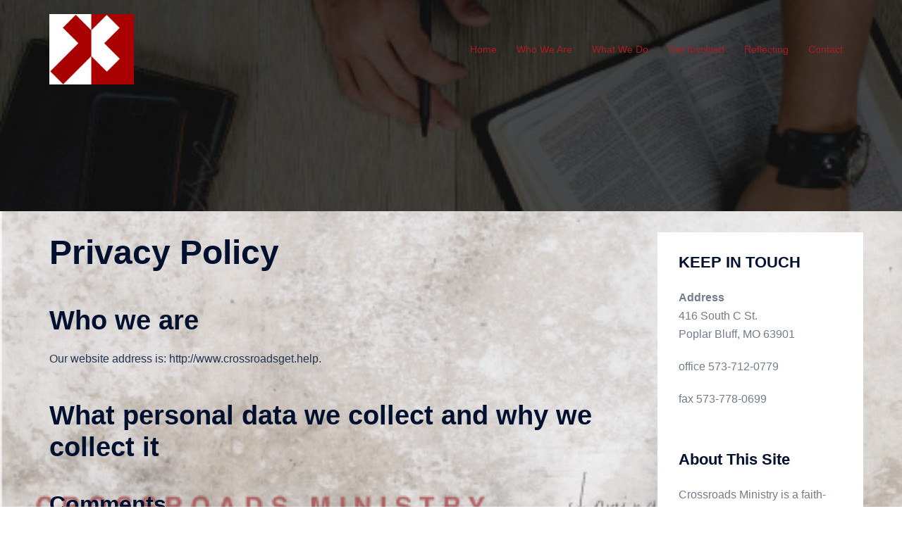

--- FILE ---
content_type: text/css
request_url: https://www.crossroadsget.help/wp-content/themes/sydney_child/style.css?ver=20230821
body_size: -8
content:
/*
Theme Name: Sydney Child Theme
Theme URI: https://crossroadsget.help/sydney-child/
Template: sydney
Author: aThemes with customizations by Ev Donley Designs
Author URI: http://athemes.com
Description: Sydney Child Theme
Tags: light,dark,two-columns,right-sidebar,responsive-layout,accessibility-ready
Version: 1.49.0.1532022208
Updated: 2018-07-19 12:43:28

*/

